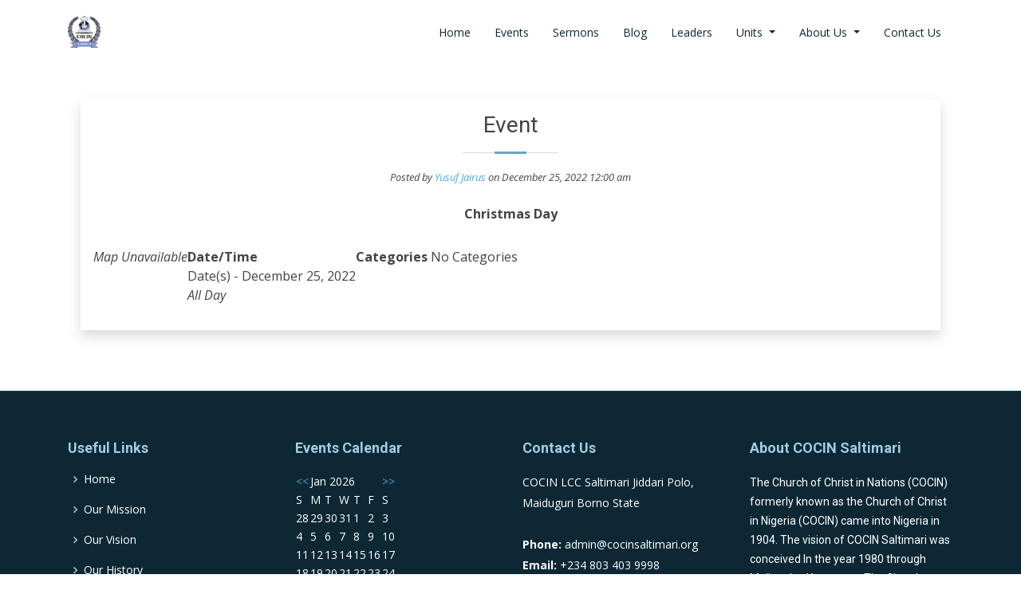

--- FILE ---
content_type: text/html; charset=UTF-8
request_url: https://cocinsaltimari.org/events/christmas-day/
body_size: 3816
content:
<!DOCTYPE html>
<html lang="en-US">

<head>
  <meta charset="UTF-8">
  <meta content="width=device-width, initial-scale=1.0" name="viewport">

  <title>COCIN Saltimari &mdash; Website Template</title>
  <meta content="" name="descriptison">
  <meta content="" name="keywords">

  <!-- Favicons -->
  <link href="https://cocinsaltimari.org/wp-content/themes/COCINSaltimariPro/images/favicon.png" rel="icon">
  <link href="https://cocinsaltimari.org/wp-content/themes/COCINSaltimariPro/images/favicon.png" rel="apple-touch-icon">

  <!-- Google Fonts -->
  <link href="https://fonts.googleapis.com/css?family=Open+Sans:300,300i,400,400i,600,600i,700,700i|Roboto:300,300i,400,400i,500,500i,700,700i&display=swap" rel="stylesheet">

  <!-- Vendor CSS Files -->
  <link href="https://cocinsaltimari.org/wp-content/themes/COCINSaltimariPro/vendor/bootstrap/css/bootstrap.min.css" rel="stylesheet">
  <link href="https://cocinsaltimari.org/wp-content/themes/COCINSaltimariPro/vendor/animate.css/animate.min.css" rel="stylesheet">
  <link href="https://cocinsaltimari.org/wp-content/themes/COCINSaltimariPro/vendor/icofont/icofont.min.css" rel="stylesheet">
  <link href="https://cocinsaltimari.org/wp-content/themes/COCINSaltimariPro/vendor/boxicons/css/boxicons.min.css" rel="stylesheet">
  <link href="https://cocinsaltimari.org/wp-content/themes/COCINSaltimariPro/vendor/venobox/venobox.css" rel="stylesheet">
  <link href="https://cocinsaltimari.org/wp-content/themes/COCINSaltimariPro/vendor/owl.carousel/assets/owl.carousel.min.css" rel="stylesheet">
  <link href="https://cocinsaltimari.org/wp-content/themes/COCINSaltimariPro/vendor/aos/aos.css" rel="stylesheet">

  <!-- Owl Stylesheets -->
  <link rel="stylesheet" href="https://cocinsaltimari.org/wp-content/themes/COCINSaltimariPro/vendor/owl.carousel/assets/owl.theme.default.min.css">

  <!-- Template Main CSS File -->
  <link href="https://cocinsaltimari.org/wp-content/themes/COCINSaltimariPro/css/style.css" rel="stylesheet">
  <style type="text/css">li>ul.dropdown-menu{ background: rgb(35 68 86 / 86%); }</style>
</head>

<body>

  <!-- ======= Header ======= -->
  <header id="header" class="fixed-top header-transparent">
    <div class="container">

      <div class="logo float-left">
         <a href="https://cocinsaltimari.org"><img src="https://cocinsaltimari.org/wp-content/themes/COCINSaltimariPro/images/favicon.gif" alt="" class="img-fluid"></a>
      </div>
        <nav class="nav-menu float-right d-none d-lg-block"><ul id="menu-primary-menu" class="menu"><li id="menu-item-941" class="menu-item menu-item-type-post_type menu-item-object-page menu-item-home menu-item-941"><a title="Home" href="https://cocinsaltimari.org/">Home</a></li>
<li id="menu-item-1021" class="menu-item menu-item-type-custom menu-item-object-custom menu-item-1021"><a title="Events" href="https://cocinsaltimari.org/events/">Events</a></li>
<li id="menu-item-943" class="menu-item menu-item-type-post_type menu-item-object-page menu-item-943"><a title="Sermons" href="https://cocinsaltimari.org/sermons/">Sermons</a></li>
<li id="menu-item-938" class="menu-item menu-item-type-post_type menu-item-object-page current_page_parent menu-item-938"><a title="Blog" href="https://cocinsaltimari.org/blog/">Blog</a></li>
<li id="menu-item-942" class="menu-item menu-item-type-post_type menu-item-object-page menu-item-942"><a title="Leaders" href="https://cocinsaltimari.org/leaders/">Leaders</a></li>
<li id="menu-item-944" class="menu-item menu-item-type-post_type menu-item-object-page menu-item-has-children menu-item-944 dropdown"><a title="Units" href="#" data-toggle="dropdown" class="dropdown-toggle" aria-haspopup="true">Units <span class="caret"></span></a>
<ul role="menu" class=" dropdown-menu">
	<li id="menu-item-945" class="menu-item menu-item-type-post_type menu-item-object-page menu-item-945"><a title="Boys’ Brigade" href="https://cocinsaltimari.org/units/boys-brigade/">Boys’ Brigade</a></li>
	<li id="menu-item-946" class="menu-item menu-item-type-post_type menu-item-object-page menu-item-946"><a title="Carling School Annex" href="https://cocinsaltimari.org/units/carling-school-annex/">Carling School Annex</a></li>
	<li id="menu-item-947" class="menu-item menu-item-type-post_type menu-item-object-page menu-item-947"><a title="Choir" href="https://cocinsaltimari.org/units/choir/">Choir</a></li>
	<li id="menu-item-948" class="menu-item menu-item-type-post_type menu-item-object-page menu-item-948"><a title="Girls’ Brigade" href="https://cocinsaltimari.org/units/girls-brigade/">Girls’ Brigade</a></li>
	<li id="menu-item-949" class="menu-item menu-item-type-post_type menu-item-object-page menu-item-949"><a title="Kalangu Praise" href="https://cocinsaltimari.org/units/kalangu-praise/">Kalangu Praise</a></li>
	<li id="menu-item-950" class="menu-item menu-item-type-post_type menu-item-object-page menu-item-950"><a title="Media Departmnet" href="https://cocinsaltimari.org/units/media-departmnet/">Media Departmnet</a></li>
	<li id="menu-item-951" class="menu-item menu-item-type-post_type menu-item-object-page menu-item-951"><a title="Men Fellowship" href="https://cocinsaltimari.org/units/men-fellowship/">Men Fellowship</a></li>
	<li id="menu-item-952" class="menu-item menu-item-type-post_type menu-item-object-page menu-item-952"><a title="SRDK" href="https://cocinsaltimari.org/units/srdk/">SRDK</a></li>
	<li id="menu-item-953" class="menu-item menu-item-type-post_type menu-item-object-page menu-item-953"><a title="Widows/Orphans" href="https://cocinsaltimari.org/units/widows-orphans/">Widows/Orphans</a></li>
	<li id="menu-item-954" class="menu-item menu-item-type-post_type menu-item-object-page menu-item-954"><a title="Women Fellowship" href="https://cocinsaltimari.org/units/women-fellowship/">Women Fellowship</a></li>
	<li id="menu-item-955" class="menu-item menu-item-type-post_type menu-item-object-page menu-item-955"><a title="Youth Fellowship" href="https://cocinsaltimari.org/units/youth-fellowship/">Youth Fellowship</a></li>
</ul>
</li>
<li id="menu-item-937" class="menu-item menu-item-type-post_type menu-item-object-page menu-item-has-children menu-item-937 dropdown"><a title="About Us" href="#" data-toggle="dropdown" class="dropdown-toggle" aria-haspopup="true">About Us <span class="caret"></span></a>
<ul role="menu" class=" dropdown-menu">
	<li id="menu-item-956" class="menu-item menu-item-type-post_type menu-item-object-page menu-item-956"><a title="Our History" href="https://cocinsaltimari.org/our-history/">Our History</a></li>
	<li id="menu-item-957" class="menu-item menu-item-type-post_type menu-item-object-page menu-item-957"><a title="Our Vision" href="https://cocinsaltimari.org/our-vision/">Our Vision</a></li>
	<li id="menu-item-958" class="menu-item menu-item-type-post_type menu-item-object-page menu-item-958"><a title="Our Mission" href="https://cocinsaltimari.org/our-mission/">Our Mission</a></li>
</ul>
</li>
<li id="menu-item-939" class="menu-item menu-item-type-post_type menu-item-object-page menu-item-939"><a title="Contact Us" href="https://cocinsaltimari.org/contact-us/">Contact Us</a></li>
</ul></nav>    </div>
  </header><!-- End Header -->


<section>
      <div class="container">
        <div class="p-3 mt-5">
                      
        
      <div class="shadow p-3 aos-init aos-animate" data-aos="fade-up">
      	<div class="section-title">
            <h2>Event</h2>
            <i><small class="t-center d-block">
          	Posted by <a href="https://cocinsaltimari.org/author/yaronjairus/">Yusuf Jairus</a> on December 25, 2022 12:00 am          </small></i><br>
          <b>Christmas Day</b>
        </div>
	          <div class="row">
        <div style="float:right; margin:0px 0px 15px 15px;"><i>Map Unavailable</i></div>
<p>
	<strong>Date/Time</strong><br/>
	Date(s) - December 25, 2022<br /><i>All Day</i>
</p>

<p>
	<strong>Categories</strong>
	No Categories
</p>
<br style="clear:both" />

        </div>
      </div>

                  
        </div><!-- /.blog-main -->
      </div>
</section>
      <!-- ======= Footer ======= -->
  <footer id="footer" data-aos="fade-up" data-aos-easing="ease-in-out" data-aos-duration="500">

<!--     <div class="footer-newsletter">
      <div class="container">
        <div class="row">
          <div class="col-lg-6">
            <h4>Our Newsletter</h4>
            <p>Tamen quem nulla quae legam multos aute sint culpa legam noster magna</p>
          </div>
          <div class="col-lg-6">
            <form action="" method="post">
              [newsletter_form class="subscription_form"]            </form>
          </div>
        </div>
      </div>
    </div> -->

    <div class="footer-top">
      <div class="container">
        <div class="row">

          <div class="col-lg-3 col-md-6 footer-links">
            <h4>Useful Links</h4>
            <ul>
              <li><i class="bx bx-chevron-right"></i> <a href="">Home</a></li>
              <li><i class="bx bx-chevron-right"></i> <a href="our-mission">Our Mission</a></li>
              <li><i class="bx bx-chevron-right"></i> <a href="our-vision">Our Vision</a></li>
              <li><i class="bx bx-chevron-right"></i> <a href="our-history">Our History</a></li>
              <li><i class="bx bx-chevron-right"></i> <a href="carling-school-annex">Carling School Annex</a></li>
              <li><i class="bx bx-chevron-right"></i> <a href="media-department">Media Team</a></li>
              <li><i class="bx bx-chevron-right"></i> <a href="contact-us">Contact us</a></li>
            </ul>
          </div>

          <div class="col-lg-3 col-md-6 footer-links">
            <h4>Events Calendar</h4>
            <div id="em-calendar-168" class="em-calendar-wrapper"><table class="em-calendar">
	<thead>
		<tr>
			<td><a class="em-calnav em-calnav-prev" href="/events/christmas-day/?long_events=1&#038;country%5B0%5D=NG&#038;ajaxCalendar=1&#038;mo=12&#038;yr=2025" rel="nofollow">&lt;&lt;</a></td>
			<td class="month_name" colspan="5">Jan 2026</td>
			<td><a class="em-calnav em-calnav-next" href="/events/christmas-day/?long_events=1&#038;country%5B0%5D=NG&#038;ajaxCalendar=1&#038;mo=2&#038;yr=2026" rel="nofollow">&gt;&gt;</a></td>
		</tr>
	</thead>
	<tbody>
		<tr class="days-names">
			<td>S</td><td>M</td><td>T</td><td>W</td><td>T</td><td>F</td><td>S</td>
		</tr>
		<tr>
							<td class="eventless-pre">
										28									</td>
								<td class="eventless-pre">
										29									</td>
								<td class="eventless-pre">
										30									</td>
								<td class="eventless-pre">
										31									</td>
								<td class="eventless">
										1									</td>
								<td class="eventless">
										2									</td>
								<td class="eventless">
										3									</td>
				</tr><tr>				<td class="eventless">
										4									</td>
								<td class="eventless">
										5									</td>
								<td class="eventless">
										6									</td>
								<td class="eventless">
										7									</td>
								<td class="eventless">
										8									</td>
								<td class="eventless">
										9									</td>
								<td class="eventless">
										10									</td>
				</tr><tr>				<td class="eventless">
										11									</td>
								<td class="eventless">
										12									</td>
								<td class="eventless">
										13									</td>
								<td class="eventless">
										14									</td>
								<td class="eventless">
										15									</td>
								<td class="eventless">
										16									</td>
								<td class="eventless">
										17									</td>
				</tr><tr>				<td class="eventless">
										18									</td>
								<td class="eventless">
										19									</td>
								<td class="eventless">
										20									</td>
								<td class="eventless">
										21									</td>
								<td class="eventless-today">
										22									</td>
								<td class="eventless">
										23									</td>
								<td class="eventless">
										24									</td>
				</tr><tr>				<td class="eventless">
										25									</td>
								<td class="eventless">
										26									</td>
								<td class="eventless">
										27									</td>
								<td class="eventless">
										28									</td>
								<td class="eventless">
										29									</td>
								<td class="eventless">
										30									</td>
								<td class="eventless">
										31									</td>
						</tr>
	</tbody>
</table></div>          </div>

          <div class="col-lg-3 col-md-6 footer-contact">
            <h4>Contact Us</h4>
            <p>COCIN LCC Saltimari Jiddari Polo, Maiduguri Borno State<br><br>
              <strong>Phone:</strong> admin@cocinsaltimari.org<br>
              <strong>Email:</strong> +234 803 403 9998<br>
            </p>

          </div>

          <div class="col-lg-3 col-md-6 footer-info">
            <h3>About COCIN Saltimari</h3>
            <p>The Church of Christ in Nations (COCIN) formerly known as the Church of Christ in Nigeria (COCIN) came into Nigeria in 1904. The vision of COCIN Saltimari was conceived In the year 1980 through Mallam Isa Karagama. The Church started as a prayer house; The first prayer session was held at Baba Ishaku’s apartment
No. 2 Molai Quarters, Polo Ward. <a href="about-us">Read more &raquo;</a></p>
            <div class="social-links mt-3">
              <a target="_blank" href="https://twitter.com/csaltimari" class="twitter"><i class="bx bxl-twitter"></i></a>
              <a target="_blank" href="https://www.facebook.com/cocinsaltimari" class="facebook"><i class="bx bxl-facebook"></i></a>
              <a target="_blank" href="https://m.youtube.com/channel/UCPZB4kvRuc1hv5nSPv0Aukg/featured" class="youtube"><i class="bx bxl-youtube"></i></a>
              <a target="_blank" href="https://www.instagram.com/" class="instagram"><i class="bx bxl-instagram"></i></a>
            </div>
          </div>

        </div>
      </div>
    </div>

    <div class="container">
      <div class="copyright"> 
        &copy; Copyright <strong><span>COCIN Saltimari</span></strong>. All Rights Reserved
      </div>
      <div class="credits">
        Designed by <a href="https://metrobluets.com">MetroBlue Tech Ltd</a>
      </div>
    </div>
  </footer><!-- End Footer -->

  <a href="#" class="back-to-top"><i class="icofont-simple-up"></i></a>

  <!-- Vendor JS Files -->
  <script src="https://cocinsaltimari.org/wp-content/themes/COCINSaltimariPro/vendor/jquery/jquery.min.js"></script>
  <script src="https://cocinsaltimari.org/wp-content/themes/COCINSaltimariPro/vendor/bootstrap/js/bootstrap.bundle.min.js"></script>
  <script src="https://cocinsaltimari.org/wp-content/themes/COCINSaltimariPro/vendor/jquery.easing/jquery.easing.min.js"></script>
  <script src="https://cocinsaltimari.org/wp-content/themes/COCINSaltimariPro/vendor/php-email-form/validate.js"></script>
  <script src="https://cocinsaltimari.org/wp-content/themes/COCINSaltimariPro/vendor/venobox/venobox.min.js"></script>
  <script src="https://cocinsaltimari.org/wp-content/themes/COCINSaltimariPro/vendor/waypoints/jquery.waypoints.min.js"></script>
  <script src="https://cocinsaltimari.org/wp-content/themes/COCINSaltimariPro/vendor/counterup/counterup.min.js"></script>
  <script src="https://cocinsaltimari.org/wp-content/themes/COCINSaltimariPro/vendor/owl.carousel/owl.carousel.min.js"></script>
  <script src="https://cocinsaltimari.org/wp-content/themes/COCINSaltimariPro/vendor/isotope-layout/isotope.pkgd.min.js"></script>
  <script src="https://cocinsaltimari.org/wp-content/themes/COCINSaltimariPro/vendor/aos/aos.js"></script>
<!--   <script src="/js/jquery-ui.min.js"></script> -->

<!--   <script src="/js/typed.js"></script>
            <script>
            var typed = new Typed('.typed-words', {
            strings: [" ", " "],
            typeSpeed: 80,
            backSpeed: 80,
            backDelay: 4000,
            startDelay: 1000,
            loop: true,
            showCursor: true
            });
            </script> -->
  <!-- Template Main JS File -->
  <script src="https://cocinsaltimari.org/wp-content/themes/COCINSaltimariPro/js/main.js"></script>

</body>

</html>

--- FILE ---
content_type: application/x-javascript
request_url: https://cocinsaltimari.org/wp-content/themes/COCINSaltimariPro/js/main.js
body_size: 1149
content:
/**
* Template Name: Moderna - v2.0.1
* Template URL: https://bootstrapmade.com/free-bootstrap-template-corporate-moderna/
* Author: BootstrapMade.com
* License: https://bootstrapmade.com/license/
*/
!(function($) {
  "use strict";

  // Toggle .header-scrolled class to #header when page is scrolled
  $(window).scroll(function() {
    if ($(this).scrollTop() > 100) {
      $('#header').addClass('header-scrolled');
    } else {
      $('#header').removeClass('header-scrolled');
    }
  });

  if ($(window).scrollTop() > 100) {
    $('#header').addClass('header-scrolled');
  }

  // Smooth scroll for the navigation menu and links with .scrollto classes
  $(document).on('click', '.nav-menu a, .mobile-nav a, .scrollto', function(e) {
    if (location.pathname.replace(/^\//, '') == this.pathname.replace(/^\//, '') && location.hostname == this.hostname) {
      e.preventDefault();
      var target = $(this.hash);
      if (target.length) {

        var scrollto = target.offset().top;
        var scrolled = 20;

        if ($('#header').length) {
          scrollto -= $('#header').outerHeight()

          if (!$('#header').hasClass('header-scrolled')) {
            scrollto += scrolled;
          }
        }

        if ($(this).attr("href") == '#header') {
          scrollto = 0;
        }

        $('html, body').animate({
          scrollTop: scrollto
        }, 1500, 'easeInOutExpo');

        if ($(this).parents('.nav-menu, .mobile-nav').length) {
          $('.nav-menu .active, .mobile-nav .active').removeClass('active');
          $(this).closest('li').addClass('active');
        }

        if ($('body').hasClass('mobile-nav-active')) {
          $('body').removeClass('mobile-nav-active');
          $('.mobile-nav-toggle i').toggleClass('bx-menu bx-x');
          $('.mobile-nav-overly').fadeOut();
        }
        return false;
      }
    }
  });

  // Mobile Navigation
  if ($('.nav-menu').length) {
    var $mobile_nav = $('.nav-menu').clone().prop({
      class: 'mobile-nav d-lg-none'
    });
    $('body').append($mobile_nav);
    $('body').prepend('<button type="button" class="mobile-nav-toggle d-lg-none"><i class="bx bx-menu"></i></button>');
    $('body').append('<div class="mobile-nav-overly"></div>');

    $(document).on('click', '.mobile-nav-toggle', function(e) {
      $('body').toggleClass('mobile-nav-active');
      $('.mobile-nav-toggle i').toggleClass('bx-menu bx-x');
      $('.mobile-nav-overly').toggle();
    });

    $(document).on('click', '.mobile-nav .drop-down > a', function(e) {
      e.preventDefault();
      $(this).next().slideToggle(300);
      $(this).parent().toggleClass('active');
    });

    $(document).click(function(e) {
      var container = $(".mobile-nav, .mobile-nav-toggle");
      if (!container.is(e.target) && container.has(e.target).length === 0) {
        if ($('body').hasClass('mobile-nav-active')) {
          $('body').removeClass('mobile-nav-active');
          $('.mobile-nav-toggle i').toggleClass('bx-menu bx-x');
          $('.mobile-nav-overly').fadeOut();
        }
      }
    });
  } else if ($(".mobile-nav, .mobile-nav-toggle").length) {
    $(".mobile-nav, .mobile-nav-toggle").hide();
  }
  // Real view height for mobile devices
  if (window.matchMedia("(max-width: 767px)").matches) {
    $('#hero').css({
      height: $(window).height()
    });
  }

  // Intro carousel
  var heroCarousel = $("#heroCarousel");

  heroCarousel.on('slid.bs.carousel', function(e) {
    $(this).find('h2').addClass('animated fadeInDown');
    $(this).find('p').addClass('animated fadeInUp');
    $(this).find('.btn-get-started').addClass('animated fadeInUp');
  });

  // Back to top button
  $(window).scroll(function() {
    if ($(this).scrollTop() > 100) {
      $('.back-to-top').fadeIn('slow');
    } else {
      $('.back-to-top').fadeOut('slow');
    }
  });

  $('.back-to-top').click(function() {
    $('html, body').animate({
      scrollTop: 0
    }, 1500, 'easeInOutExpo');
    return false;
  });

  // Initiate the venobox plugin
  $(window).on('load', function() {
    $('.venobox').venobox();
  });

  // jQuery counterUp
  $('[data-toggle="counter-up"]').counterUp({
    delay: 10,
    time: 1000
  });

  // Skills section
  $('.skills-content').waypoint(function() {
    $('.progress .progress-bar').each(function() {
      $(this).css("width", $(this).attr("aria-valuenow") + '%');
    });
  }, {
    offset: '80%'
  });

  // Testimonials carousel (uses the Owl Carousel library)
  $(".testimonials-carousel").owlCarousel({
    autoplay: true,
    dots: true,
    loop: true,
    items: 1
  });


  // Porfolio isotope and filter
  $(window).on('load', function() {
    var portfolioIsotope = $('.portfolio-container').isotope({
      layoutMode: 'fitRows'
    });

    $('#portfolio-flters li').on('click', function() {
      $("#portfolio-flters li").removeClass('filter-active');
      $(this).addClass('filter-active');

      portfolioIsotope.isotope({
        filter: $(this).data('filter')
      });
    });

  });

  // Initi AOS
  AOS.init({
    duration: 1000,
    easing: "ease-in-out-back"
  });

})(jQuery);